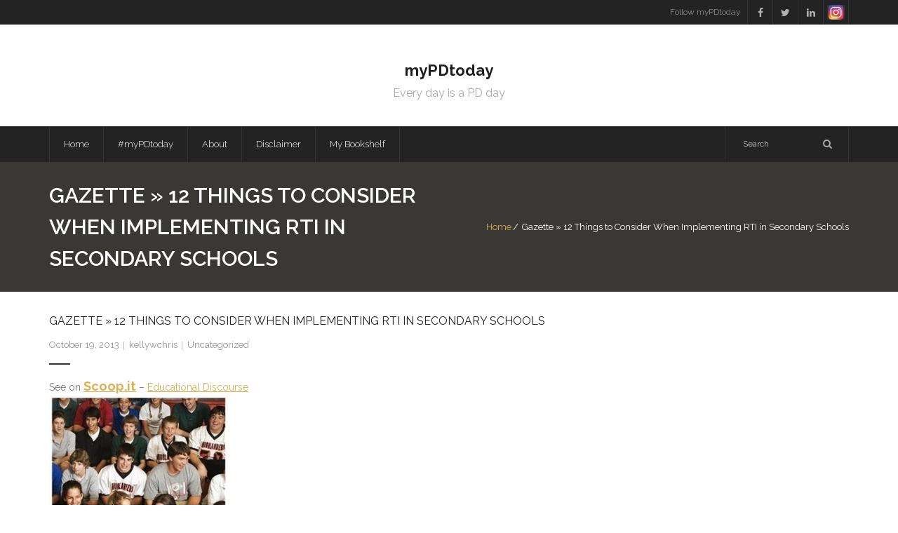

--- FILE ---
content_type: text/html; charset=UTF-8
request_url: https://kellychristopherson.ca/2013/10/19/gazette-12-things-to-consider-when-implementing-rti-in-secondary-schools/
body_size: 41372
content:
<!DOCTYPE html>

<html lang="en-US">
<head>
<meta charset="UTF-8" />
<meta name="viewport" content="width=device-width" />
<link rel="profile" href="//gmpg.org/xfn/11" />
<link rel="pingback" href="https://kellychristopherson.ca/xmlrpc.php" />

<title>Gazette » 12 Things to Consider When Implementing RTI in Secondary Schools &#8211; myPDtoday</title>
<meta name='robots' content='max-image-preview:large' />
<link rel='dns-prefetch' href='//fonts.googleapis.com' />
<link rel="alternate" type="application/rss+xml" title="myPDtoday &raquo; Feed" href="https://kellychristopherson.ca/feed/" />
<link rel="alternate" type="application/rss+xml" title="myPDtoday &raquo; Comments Feed" href="https://kellychristopherson.ca/comments/feed/" />
<link rel="alternate" type="application/rss+xml" title="myPDtoday &raquo; Gazette » 12 Things to Consider When Implementing RTI in Secondary Schools Comments Feed" href="https://kellychristopherson.ca/2013/10/19/gazette-12-things-to-consider-when-implementing-rti-in-secondary-schools/feed/" />
<link rel="alternate" title="oEmbed (JSON)" type="application/json+oembed" href="https://kellychristopherson.ca/wp-json/oembed/1.0/embed?url=https%3A%2F%2Fkellychristopherson.ca%2F2013%2F10%2F19%2Fgazette-12-things-to-consider-when-implementing-rti-in-secondary-schools%2F" />
<link rel="alternate" title="oEmbed (XML)" type="text/xml+oembed" href="https://kellychristopherson.ca/wp-json/oembed/1.0/embed?url=https%3A%2F%2Fkellychristopherson.ca%2F2013%2F10%2F19%2Fgazette-12-things-to-consider-when-implementing-rti-in-secondary-schools%2F&#038;format=xml" />
<style id='wp-img-auto-sizes-contain-inline-css' type='text/css'>
img:is([sizes=auto i],[sizes^="auto," i]){contain-intrinsic-size:3000px 1500px}
/*# sourceURL=wp-img-auto-sizes-contain-inline-css */
</style>
<style id='wp-emoji-styles-inline-css' type='text/css'>

	img.wp-smiley, img.emoji {
		display: inline !important;
		border: none !important;
		box-shadow: none !important;
		height: 1em !important;
		width: 1em !important;
		margin: 0 0.07em !important;
		vertical-align: -0.1em !important;
		background: none !important;
		padding: 0 !important;
	}
/*# sourceURL=wp-emoji-styles-inline-css */
</style>
<style id='wp-block-library-inline-css' type='text/css'>
:root{--wp-block-synced-color:#7a00df;--wp-block-synced-color--rgb:122,0,223;--wp-bound-block-color:var(--wp-block-synced-color);--wp-editor-canvas-background:#ddd;--wp-admin-theme-color:#007cba;--wp-admin-theme-color--rgb:0,124,186;--wp-admin-theme-color-darker-10:#006ba1;--wp-admin-theme-color-darker-10--rgb:0,107,160.5;--wp-admin-theme-color-darker-20:#005a87;--wp-admin-theme-color-darker-20--rgb:0,90,135;--wp-admin-border-width-focus:2px}@media (min-resolution:192dpi){:root{--wp-admin-border-width-focus:1.5px}}.wp-element-button{cursor:pointer}:root .has-very-light-gray-background-color{background-color:#eee}:root .has-very-dark-gray-background-color{background-color:#313131}:root .has-very-light-gray-color{color:#eee}:root .has-very-dark-gray-color{color:#313131}:root .has-vivid-green-cyan-to-vivid-cyan-blue-gradient-background{background:linear-gradient(135deg,#00d084,#0693e3)}:root .has-purple-crush-gradient-background{background:linear-gradient(135deg,#34e2e4,#4721fb 50%,#ab1dfe)}:root .has-hazy-dawn-gradient-background{background:linear-gradient(135deg,#faaca8,#dad0ec)}:root .has-subdued-olive-gradient-background{background:linear-gradient(135deg,#fafae1,#67a671)}:root .has-atomic-cream-gradient-background{background:linear-gradient(135deg,#fdd79a,#004a59)}:root .has-nightshade-gradient-background{background:linear-gradient(135deg,#330968,#31cdcf)}:root .has-midnight-gradient-background{background:linear-gradient(135deg,#020381,#2874fc)}:root{--wp--preset--font-size--normal:16px;--wp--preset--font-size--huge:42px}.has-regular-font-size{font-size:1em}.has-larger-font-size{font-size:2.625em}.has-normal-font-size{font-size:var(--wp--preset--font-size--normal)}.has-huge-font-size{font-size:var(--wp--preset--font-size--huge)}.has-text-align-center{text-align:center}.has-text-align-left{text-align:left}.has-text-align-right{text-align:right}.has-fit-text{white-space:nowrap!important}#end-resizable-editor-section{display:none}.aligncenter{clear:both}.items-justified-left{justify-content:flex-start}.items-justified-center{justify-content:center}.items-justified-right{justify-content:flex-end}.items-justified-space-between{justify-content:space-between}.screen-reader-text{border:0;clip-path:inset(50%);height:1px;margin:-1px;overflow:hidden;padding:0;position:absolute;width:1px;word-wrap:normal!important}.screen-reader-text:focus{background-color:#ddd;clip-path:none;color:#444;display:block;font-size:1em;height:auto;left:5px;line-height:normal;padding:15px 23px 14px;text-decoration:none;top:5px;width:auto;z-index:100000}html :where(.has-border-color){border-style:solid}html :where([style*=border-top-color]){border-top-style:solid}html :where([style*=border-right-color]){border-right-style:solid}html :where([style*=border-bottom-color]){border-bottom-style:solid}html :where([style*=border-left-color]){border-left-style:solid}html :where([style*=border-width]){border-style:solid}html :where([style*=border-top-width]){border-top-style:solid}html :where([style*=border-right-width]){border-right-style:solid}html :where([style*=border-bottom-width]){border-bottom-style:solid}html :where([style*=border-left-width]){border-left-style:solid}html :where(img[class*=wp-image-]){height:auto;max-width:100%}:where(figure){margin:0 0 1em}html :where(.is-position-sticky){--wp-admin--admin-bar--position-offset:var(--wp-admin--admin-bar--height,0px)}@media screen and (max-width:600px){html :where(.is-position-sticky){--wp-admin--admin-bar--position-offset:0px}}

/*# sourceURL=wp-block-library-inline-css */
</style><style id='wp-block-calendar-inline-css' type='text/css'>
.wp-block-calendar{text-align:center}.wp-block-calendar td,.wp-block-calendar th{border:1px solid;padding:.25em}.wp-block-calendar th{font-weight:400}.wp-block-calendar caption{background-color:inherit}.wp-block-calendar table{border-collapse:collapse;width:100%}.wp-block-calendar table.has-background th{background-color:inherit}.wp-block-calendar table.has-text-color th{color:inherit}.wp-block-calendar :where(table:not(.has-text-color)){color:#40464d}.wp-block-calendar :where(table:not(.has-text-color)) td,.wp-block-calendar :where(table:not(.has-text-color)) th{border-color:#ddd}:where(.wp-block-calendar table:not(.has-background) th){background:#ddd}
/*# sourceURL=https://kellychristopherson.ca/wp-includes/blocks/calendar/style.min.css */
</style>
<style id='wp-block-group-inline-css' type='text/css'>
.wp-block-group{box-sizing:border-box}:where(.wp-block-group.wp-block-group-is-layout-constrained){position:relative}
/*# sourceURL=https://kellychristopherson.ca/wp-includes/blocks/group/style.min.css */
</style>
<style id='wp-block-paragraph-inline-css' type='text/css'>
.is-small-text{font-size:.875em}.is-regular-text{font-size:1em}.is-large-text{font-size:2.25em}.is-larger-text{font-size:3em}.has-drop-cap:not(:focus):first-letter{float:left;font-size:8.4em;font-style:normal;font-weight:100;line-height:.68;margin:.05em .1em 0 0;text-transform:uppercase}body.rtl .has-drop-cap:not(:focus):first-letter{float:none;margin-left:.1em}p.has-drop-cap.has-background{overflow:hidden}:root :where(p.has-background){padding:1.25em 2.375em}:where(p.has-text-color:not(.has-link-color)) a{color:inherit}p.has-text-align-left[style*="writing-mode:vertical-lr"],p.has-text-align-right[style*="writing-mode:vertical-rl"]{rotate:180deg}
/*# sourceURL=https://kellychristopherson.ca/wp-includes/blocks/paragraph/style.min.css */
</style>
<style id='global-styles-inline-css' type='text/css'>
:root{--wp--preset--aspect-ratio--square: 1;--wp--preset--aspect-ratio--4-3: 4/3;--wp--preset--aspect-ratio--3-4: 3/4;--wp--preset--aspect-ratio--3-2: 3/2;--wp--preset--aspect-ratio--2-3: 2/3;--wp--preset--aspect-ratio--16-9: 16/9;--wp--preset--aspect-ratio--9-16: 9/16;--wp--preset--color--black: #000000;--wp--preset--color--cyan-bluish-gray: #abb8c3;--wp--preset--color--white: #ffffff;--wp--preset--color--pale-pink: #f78da7;--wp--preset--color--vivid-red: #cf2e2e;--wp--preset--color--luminous-vivid-orange: #ff6900;--wp--preset--color--luminous-vivid-amber: #fcb900;--wp--preset--color--light-green-cyan: #7bdcb5;--wp--preset--color--vivid-green-cyan: #00d084;--wp--preset--color--pale-cyan-blue: #8ed1fc;--wp--preset--color--vivid-cyan-blue: #0693e3;--wp--preset--color--vivid-purple: #9b51e0;--wp--preset--gradient--vivid-cyan-blue-to-vivid-purple: linear-gradient(135deg,rgb(6,147,227) 0%,rgb(155,81,224) 100%);--wp--preset--gradient--light-green-cyan-to-vivid-green-cyan: linear-gradient(135deg,rgb(122,220,180) 0%,rgb(0,208,130) 100%);--wp--preset--gradient--luminous-vivid-amber-to-luminous-vivid-orange: linear-gradient(135deg,rgb(252,185,0) 0%,rgb(255,105,0) 100%);--wp--preset--gradient--luminous-vivid-orange-to-vivid-red: linear-gradient(135deg,rgb(255,105,0) 0%,rgb(207,46,46) 100%);--wp--preset--gradient--very-light-gray-to-cyan-bluish-gray: linear-gradient(135deg,rgb(238,238,238) 0%,rgb(169,184,195) 100%);--wp--preset--gradient--cool-to-warm-spectrum: linear-gradient(135deg,rgb(74,234,220) 0%,rgb(151,120,209) 20%,rgb(207,42,186) 40%,rgb(238,44,130) 60%,rgb(251,105,98) 80%,rgb(254,248,76) 100%);--wp--preset--gradient--blush-light-purple: linear-gradient(135deg,rgb(255,206,236) 0%,rgb(152,150,240) 100%);--wp--preset--gradient--blush-bordeaux: linear-gradient(135deg,rgb(254,205,165) 0%,rgb(254,45,45) 50%,rgb(107,0,62) 100%);--wp--preset--gradient--luminous-dusk: linear-gradient(135deg,rgb(255,203,112) 0%,rgb(199,81,192) 50%,rgb(65,88,208) 100%);--wp--preset--gradient--pale-ocean: linear-gradient(135deg,rgb(255,245,203) 0%,rgb(182,227,212) 50%,rgb(51,167,181) 100%);--wp--preset--gradient--electric-grass: linear-gradient(135deg,rgb(202,248,128) 0%,rgb(113,206,126) 100%);--wp--preset--gradient--midnight: linear-gradient(135deg,rgb(2,3,129) 0%,rgb(40,116,252) 100%);--wp--preset--font-size--small: 13px;--wp--preset--font-size--medium: 20px;--wp--preset--font-size--large: 36px;--wp--preset--font-size--x-large: 42px;--wp--preset--spacing--20: 0.44rem;--wp--preset--spacing--30: 0.67rem;--wp--preset--spacing--40: 1rem;--wp--preset--spacing--50: 1.5rem;--wp--preset--spacing--60: 2.25rem;--wp--preset--spacing--70: 3.38rem;--wp--preset--spacing--80: 5.06rem;--wp--preset--shadow--natural: 6px 6px 9px rgba(0, 0, 0, 0.2);--wp--preset--shadow--deep: 12px 12px 50px rgba(0, 0, 0, 0.4);--wp--preset--shadow--sharp: 6px 6px 0px rgba(0, 0, 0, 0.2);--wp--preset--shadow--outlined: 6px 6px 0px -3px rgb(255, 255, 255), 6px 6px rgb(0, 0, 0);--wp--preset--shadow--crisp: 6px 6px 0px rgb(0, 0, 0);}:where(.is-layout-flex){gap: 0.5em;}:where(.is-layout-grid){gap: 0.5em;}body .is-layout-flex{display: flex;}.is-layout-flex{flex-wrap: wrap;align-items: center;}.is-layout-flex > :is(*, div){margin: 0;}body .is-layout-grid{display: grid;}.is-layout-grid > :is(*, div){margin: 0;}:where(.wp-block-columns.is-layout-flex){gap: 2em;}:where(.wp-block-columns.is-layout-grid){gap: 2em;}:where(.wp-block-post-template.is-layout-flex){gap: 1.25em;}:where(.wp-block-post-template.is-layout-grid){gap: 1.25em;}.has-black-color{color: var(--wp--preset--color--black) !important;}.has-cyan-bluish-gray-color{color: var(--wp--preset--color--cyan-bluish-gray) !important;}.has-white-color{color: var(--wp--preset--color--white) !important;}.has-pale-pink-color{color: var(--wp--preset--color--pale-pink) !important;}.has-vivid-red-color{color: var(--wp--preset--color--vivid-red) !important;}.has-luminous-vivid-orange-color{color: var(--wp--preset--color--luminous-vivid-orange) !important;}.has-luminous-vivid-amber-color{color: var(--wp--preset--color--luminous-vivid-amber) !important;}.has-light-green-cyan-color{color: var(--wp--preset--color--light-green-cyan) !important;}.has-vivid-green-cyan-color{color: var(--wp--preset--color--vivid-green-cyan) !important;}.has-pale-cyan-blue-color{color: var(--wp--preset--color--pale-cyan-blue) !important;}.has-vivid-cyan-blue-color{color: var(--wp--preset--color--vivid-cyan-blue) !important;}.has-vivid-purple-color{color: var(--wp--preset--color--vivid-purple) !important;}.has-black-background-color{background-color: var(--wp--preset--color--black) !important;}.has-cyan-bluish-gray-background-color{background-color: var(--wp--preset--color--cyan-bluish-gray) !important;}.has-white-background-color{background-color: var(--wp--preset--color--white) !important;}.has-pale-pink-background-color{background-color: var(--wp--preset--color--pale-pink) !important;}.has-vivid-red-background-color{background-color: var(--wp--preset--color--vivid-red) !important;}.has-luminous-vivid-orange-background-color{background-color: var(--wp--preset--color--luminous-vivid-orange) !important;}.has-luminous-vivid-amber-background-color{background-color: var(--wp--preset--color--luminous-vivid-amber) !important;}.has-light-green-cyan-background-color{background-color: var(--wp--preset--color--light-green-cyan) !important;}.has-vivid-green-cyan-background-color{background-color: var(--wp--preset--color--vivid-green-cyan) !important;}.has-pale-cyan-blue-background-color{background-color: var(--wp--preset--color--pale-cyan-blue) !important;}.has-vivid-cyan-blue-background-color{background-color: var(--wp--preset--color--vivid-cyan-blue) !important;}.has-vivid-purple-background-color{background-color: var(--wp--preset--color--vivid-purple) !important;}.has-black-border-color{border-color: var(--wp--preset--color--black) !important;}.has-cyan-bluish-gray-border-color{border-color: var(--wp--preset--color--cyan-bluish-gray) !important;}.has-white-border-color{border-color: var(--wp--preset--color--white) !important;}.has-pale-pink-border-color{border-color: var(--wp--preset--color--pale-pink) !important;}.has-vivid-red-border-color{border-color: var(--wp--preset--color--vivid-red) !important;}.has-luminous-vivid-orange-border-color{border-color: var(--wp--preset--color--luminous-vivid-orange) !important;}.has-luminous-vivid-amber-border-color{border-color: var(--wp--preset--color--luminous-vivid-amber) !important;}.has-light-green-cyan-border-color{border-color: var(--wp--preset--color--light-green-cyan) !important;}.has-vivid-green-cyan-border-color{border-color: var(--wp--preset--color--vivid-green-cyan) !important;}.has-pale-cyan-blue-border-color{border-color: var(--wp--preset--color--pale-cyan-blue) !important;}.has-vivid-cyan-blue-border-color{border-color: var(--wp--preset--color--vivid-cyan-blue) !important;}.has-vivid-purple-border-color{border-color: var(--wp--preset--color--vivid-purple) !important;}.has-vivid-cyan-blue-to-vivid-purple-gradient-background{background: var(--wp--preset--gradient--vivid-cyan-blue-to-vivid-purple) !important;}.has-light-green-cyan-to-vivid-green-cyan-gradient-background{background: var(--wp--preset--gradient--light-green-cyan-to-vivid-green-cyan) !important;}.has-luminous-vivid-amber-to-luminous-vivid-orange-gradient-background{background: var(--wp--preset--gradient--luminous-vivid-amber-to-luminous-vivid-orange) !important;}.has-luminous-vivid-orange-to-vivid-red-gradient-background{background: var(--wp--preset--gradient--luminous-vivid-orange-to-vivid-red) !important;}.has-very-light-gray-to-cyan-bluish-gray-gradient-background{background: var(--wp--preset--gradient--very-light-gray-to-cyan-bluish-gray) !important;}.has-cool-to-warm-spectrum-gradient-background{background: var(--wp--preset--gradient--cool-to-warm-spectrum) !important;}.has-blush-light-purple-gradient-background{background: var(--wp--preset--gradient--blush-light-purple) !important;}.has-blush-bordeaux-gradient-background{background: var(--wp--preset--gradient--blush-bordeaux) !important;}.has-luminous-dusk-gradient-background{background: var(--wp--preset--gradient--luminous-dusk) !important;}.has-pale-ocean-gradient-background{background: var(--wp--preset--gradient--pale-ocean) !important;}.has-electric-grass-gradient-background{background: var(--wp--preset--gradient--electric-grass) !important;}.has-midnight-gradient-background{background: var(--wp--preset--gradient--midnight) !important;}.has-small-font-size{font-size: var(--wp--preset--font-size--small) !important;}.has-medium-font-size{font-size: var(--wp--preset--font-size--medium) !important;}.has-large-font-size{font-size: var(--wp--preset--font-size--large) !important;}.has-x-large-font-size{font-size: var(--wp--preset--font-size--x-large) !important;}
/*# sourceURL=global-styles-inline-css */
</style>

<style id='classic-theme-styles-inline-css' type='text/css'>
/*! This file is auto-generated */
.wp-block-button__link{color:#fff;background-color:#32373c;border-radius:9999px;box-shadow:none;text-decoration:none;padding:calc(.667em + 2px) calc(1.333em + 2px);font-size:1.125em}.wp-block-file__button{background:#32373c;color:#fff;text-decoration:none}
/*# sourceURL=/wp-includes/css/classic-themes.min.css */
</style>
<link rel='stylesheet' id='thinkup-google-fonts-css' href='//fonts.googleapis.com/css?family=Raleway%3A300%2C400%2C600%2C700&#038;subset=latin%2Clatin-ext' type='text/css' media='all' />
<link rel='stylesheet' id='prettyPhoto-css' href='https://kellychristopherson.ca/wp-content/themes/grow/lib/extentions/prettyPhoto/css/prettyPhoto.css?ver=3.1.6' type='text/css' media='all' />
<link rel='stylesheet' id='thinkup-bootstrap-css' href='https://kellychristopherson.ca/wp-content/themes/grow/lib/extentions/bootstrap/css/bootstrap.min.css?ver=2.3.2' type='text/css' media='all' />
<link rel='stylesheet' id='dashicons-css' href='https://kellychristopherson.ca/wp-includes/css/dashicons.min.css?ver=6.9' type='text/css' media='all' />
<link rel='stylesheet' id='font-awesome-css' href='https://kellychristopherson.ca/wp-content/themes/grow/lib/extentions/font-awesome/css/font-awesome.min.css?ver=4.7.0' type='text/css' media='all' />
<link rel='stylesheet' id='thinkup-shortcodes-css' href='https://kellychristopherson.ca/wp-content/themes/grow/styles/style-shortcodes.css?ver=1.7.0' type='text/css' media='all' />
<link rel='stylesheet' id='thinkup-style-css' href='https://kellychristopherson.ca/wp-content/themes/grow/style.css?ver=1.7.0' type='text/css' media='all' />
<link rel='stylesheet' id='thinkup-responsive-css' href='https://kellychristopherson.ca/wp-content/themes/grow/styles/style-responsive.css?ver=1.7.0' type='text/css' media='all' />
<script type="text/javascript" src="https://kellychristopherson.ca/wp-includes/js/jquery/jquery.min.js?ver=3.7.1" id="jquery-core-js"></script>
<script type="text/javascript" src="https://kellychristopherson.ca/wp-includes/js/jquery/jquery-migrate.min.js?ver=3.4.1" id="jquery-migrate-js"></script>
<script type="text/javascript" src="https://kellychristopherson.ca/wp-content/plugins/feedfocal/public/js/feedfocal-public.js?ver=1.3.2" id="feedfocal-js"></script>
<link rel="https://api.w.org/" href="https://kellychristopherson.ca/wp-json/" /><link rel="alternate" title="JSON" type="application/json" href="https://kellychristopherson.ca/wp-json/wp/v2/posts/1237" /><link rel="EditURI" type="application/rsd+xml" title="RSD" href="https://kellychristopherson.ca/xmlrpc.php?rsd" />
<meta name="generator" content="WordPress 6.9" />
<link rel="canonical" href="https://kellychristopherson.ca/2013/10/19/gazette-12-things-to-consider-when-implementing-rti-in-secondary-schools/" />
<link rel='shortlink' href='https://kellychristopherson.ca/?p=1237' />
<style type="text/css">
#pre-header-social li.flickr a,#pre-header-social li.flickr a:hover {background: url("http://kellychristopherson.ca/wp-content/uploads/2020/08/Screen-Shot-2020-08-09-at-3.32.15-PM.png") no-repeat center;background-size: 25px;-webkit-border-radius: 0;-moz-border-radius: 0;-o-border-radius: 0;border-radius: 0;}
#pre-header-social li.flickr i {display: none;}
#post-footer-social li.flickr a,#post-footer-social li.flickr a:hover {background: url("http://kellychristopherson.ca/wp-content/uploads/2020/08/Screen-Shot-2020-08-09-at-3.32.15-PM.png") no-repeat center;background-size: 25px;-webkit-border-radius: 0;-moz-border-radius: 0;-o-border-radius: 0;border-radius: 0;}
#post-footer-social li.flickr i {display: none;}
</style><link rel="icon" href="https://kellychristopherson.ca/wp-content/uploads/2020/07/cropped-Screenshot-2020-05-01-15.06.51-1-32x32.png" sizes="32x32" />
<link rel="icon" href="https://kellychristopherson.ca/wp-content/uploads/2020/07/cropped-Screenshot-2020-05-01-15.06.51-1-192x192.png" sizes="192x192" />
<link rel="apple-touch-icon" href="https://kellychristopherson.ca/wp-content/uploads/2020/07/cropped-Screenshot-2020-05-01-15.06.51-1-180x180.png" />
<meta name="msapplication-TileImage" content="https://kellychristopherson.ca/wp-content/uploads/2020/07/cropped-Screenshot-2020-05-01-15.06.51-1-270x270.png" />
</head>

<body class="wp-singular post-template-default single single-post postid-1237 single-format-standard wp-theme-grow layout-sidebar-none intro-on layout-responsive pre-header-style1 header-style2 scrollup-on group-blog">
<div id="body-core" class="hfeed site">

	<a class="skip-link screen-reader-text" href="#content">Skip to content</a>
	<!-- .skip-link -->

	<header>
	<div id="site-header">

			
		<div id="pre-header">
		<div class="wrap-safari">
		<div id="pre-header-core" class="main-navigation">
  
			
			
			<div id="pre-header-social"><ul><li class="social message">Follow myPDtoday</li><li class="social facebook"><a href="https://www.facebook.com/myPDtoday-102995661412443/" data-tip="bottom" data-original-title="Facebook" target="_blank"><i class="fa fa-facebook"></i></a></li><li class="social twitter"><a href="https://twitter.com/kellywchris" data-tip="bottom" data-original-title="Twitter" target="_blank"><i class="fa fa-twitter"></i></a></li><li class="social linkedin"><a href="http://www.linkedin.com/in/kwchristopherson" data-tip="bottom" data-original-title="LinkedIn" target="_blank"><i class="fa fa-linkedin"></i></a></li><li class="social flickr"><a href="https://www.instagram.com/mypdtoday/" data-tip="bottom" data-original-title="Flickr" target="_blank"><i class="fa fa-flickr"></i></a></li></ul></div>
		</div>
		</div>
		</div>
		<!-- #pre-header -->

		<div id="header">
		<div id="header-core">

			<div id="logo">
			<a rel="home" href="https://kellychristopherson.ca/"><h1 rel="home" class="site-title" title="myPDtoday">myPDtoday</h1><h2 class="site-description" title="Every day is a PD day">Every day is a PD day</h2></a>			</div>

			<div id="header-links" class="main-navigation">
			<div id="header-links-inner" class="header-links">

				<ul class="menu">
<li ><a href="https://kellychristopherson.ca/">Home</a></li><li id="menu-item-2" class=""><a href="https://kellychristopherson.ca/mypdtoday/"><span>#myPDtoday</span></a></li>
<li id="menu-item-10" class=""><a href="https://kellychristopherson.ca/about/"><span>About</span></a></li>
<li id="menu-item-346" class=""><a href="https://kellychristopherson.ca/disclaimer/"><span>Disclaimer</span></a></li>
<li id="menu-item-1860" class=""><a href="https://kellychristopherson.ca/my-bookshelf/"><span>My Bookshelf</span></a></li>
</ul>
				
				<div id="header-search"><a><div class="fa fa-search"></div></a>	<form method="get" class="searchform" action="https://kellychristopherson.ca/" role="search">
		<input type="text" class="search" name="s" value="" placeholder="Search" />
		<input type="submit" class="searchsubmit" name="submit" value="Search" />
	</form></div>
			</div>
			</div>
			<!-- #header-links .main-navigation -->
 	
			<div id="header-nav"><a class="btn-navbar" data-toggle="collapse" data-target=".nav-collapse" tabindex="0"><span class="icon-bar"></span><span class="icon-bar"></span><span class="icon-bar"></span></a></div>
		</div>
		</div>
		<!-- #header -->

		<div id="header-responsive"><div id="header-responsive-inner" class="responsive-links nav-collapse collapse"><ul><li class="page_item page-item-2"><a href="https://kellychristopherson.ca/mypdtoday/">#myPDtoday</a></li>
<li class="page_item page-item-10"><a href="https://kellychristopherson.ca/about/">About</a></li>
<li class="page_item page-item-346"><a href="https://kellychristopherson.ca/disclaimer/">Disclaimer</a></li>
<li class="page_item page-item-1860"><a href="https://kellychristopherson.ca/my-bookshelf/">My Bookshelf</a></li>
</ul></div></div>
		
		<div id="intro" class="option2"><div class="wrap-safari"><div id="intro-core"><h1 class="page-title"><span>Gazette » 12 Things to Consider When Implementing RTI in Secondary Schools</span></h1><div id="breadcrumbs"><div id="breadcrumbs-core"><a href="https://kellychristopherson.ca/">Home</a><span class="delimiter">/</span> Gazette » 12 Things to Consider When Implementing RTI in Secondary Schools</div></div></div></div></div>
	</div>

	</header>
	<!-- header -->

		
	<div id="content">
	<div id="content-core">

		<div id="main">
		<div id="main-core">
			
				
		<article id="post-1237" class="post-1237 post type-post status-publish format-standard hentry category-uncategorized format-nomedia">

				<header class="entry-header"><h3 class="post-title">Gazette » 12 Things to Consider When Implementing RTI in Secondary Schools</h3><div class="entry-meta"><span class="date"><a href="https://kellychristopherson.ca/2013/10/19/gazette-12-things-to-consider-when-implementing-rti-in-secondary-schools/" title="Gazette » 12 Things to Consider When Implementing RTI in Secondary Schools"><time datetime="2013-10-19T14:03:56+00:00">October 19, 2013</time></a></span><span class="author"><a href="https://kellychristopherson.ca/author/kellywchris/" title="View all posts by kellywchris" rel="author">kellywchris</a></span><span class="category"><a href="https://kellychristopherson.ca/category/uncategorized/" rel="category tag">Uncategorized</a></span></div><div class="clearboth"></div></header><!-- .entry-header -->
		<div class="entry-content">
			<p>See on <a style='font-weight:bold;font-size:18px;' href='http://www.scoop.it/t/educational-discourse/p/4009546167/gazette-12-things-to-consider-when-implementing-rti-in-secondary-schools'>Scoop.it</a> &#8211; <a href='http://www.scoop.it/t/educational-discourse'>Educational Discourse</a><br /><a href='http://www.scoop.it/t/educational-discourse/p/4009546167/gazette-12-things-to-consider-when-implementing-rti-in-secondary-schools'><img src='http://img.scoop.it/zQ-J-Lz0BDG1-P_UgAv-QDl72eJkfbmt4t8yenImKBXEejxNn4ZJNZ2ss5Ku7Cxt' /></a></p>
<div style="background-color:#E3E3E3;background-image:url('http://www.scoop.it/resources/img/v3/white_quote.png');background-position:10px 10px;background-repeat:no-repeat;margin-top:10px;line-height:17px;word-wrap:break-word;-webkit-hyphens:auto;padding:10px 10px 10px 42px;">
<div style="margin-left:0;"><b>Kelly Christopherson</b>&#8216;s insight:</div>
<div style="margin-left:0;">
<p style="margin-left:0;">
<p>RtI in HS can be somewhat of a challenge. Here&#8217;s some things to consider when implementing.&nbsp;</p>
</p>
</div>
</div>
<p>See on <a href='http://gazette.teachers.net/gazette/wordpress/susan-fitzell/12-things-to-consider-when-implementing-rti-in-secondary-schools/'>gazette.teachers.net</a></p>
		</div><!-- .entry-content -->

		</article>

		<div class="clearboth"></div>
				
					<nav role="navigation" id="nav-below">
	
		<div class="nav-previous"><a href="https://kellychristopherson.ca/2013/10/18/kleinspiration-tons-of-classroom-examples-using-augmented-reality-with-aurasma-a-complete-how-to-guide/" rel="prev"><span class="meta-icon"><i class="fa fa-angle-left fa-lg"></i></span><span class="meta-nav">Previous</span></a></div>		<div class="nav-next"><a href="https://kellychristopherson.ca/2013/10/21/ed-administrator2-0/" rel="next"><span class="meta-nav">Next</span><span class="meta-icon"><i class="fa fa-angle-right fa-lg"></i></span></a></div>
	
	</nav><!-- #nav-below -->
	
				
				

	<div id="comments">
	<div id="comments-core" class="comments-area">

	
	
		<div id="respond" class="comment-respond">
		<h3 id="reply-title" class="comment-reply-title">Leave Comment <small><a rel="nofollow" id="cancel-comment-reply-link" class="themebutton2" href="/2013/10/19/gazette-12-things-to-consider-when-implementing-rti-in-secondary-schools/#respond" style="display:none;">Cancel reply</a></small></h3><form action="https://kellychristopherson.ca/wp-comments-post.php" method="post" id="commentform" class="comment-form"><p class="comment-notes"><span id="email-notes">Your email address will not be published.</span> <span class="required-field-message">Required fields are marked <span class="required">*</span></span></p><p class="comment-form-comment"><textarea id="comment" name="comment" placeholder="Your Message" cols="45" rows="8" aria-required="true"></textarea></p><p class="comment-form-author one_third"><input id="author" name="author" placeholder="Your Name (Required)" type="text" value="" size="30" aria-required='true' /></p>
<p class="comment-form-email one_third"><input id="email" name="email" placeholder="Your Email (Required)" type="text" value="" size="30" aria-required='true' /></p>
<p class="comment-form-url one_third last"><input id="url" name="url" placeholder="Your Website" type="text" value="" size="30" /></p>
<p class="comment-form-cookies-consent"><input id="wp-comment-cookies-consent" name="wp-comment-cookies-consent" type="checkbox" value="yes" /> <label for="wp-comment-cookies-consent">Save my name, email, and website in this browser for the next time I comment.</label></p>
<p class="form-submit"><input name="submit" type="submit" id="submit" class="submit" value="Submit Now" /> <input type='hidden' name='comment_post_ID' value='1237' id='comment_post_ID' />
<input type='hidden' name='comment_parent' id='comment_parent' value='0' />
</p><p style="display: none;"><input type="hidden" id="akismet_comment_nonce" name="akismet_comment_nonce" value="3596c5a9a0" /></p><p style="display: none !important;" class="akismet-fields-container" data-prefix="ak_"><label>&#916;<textarea name="ak_hp_textarea" cols="45" rows="8" maxlength="100"></textarea></label><input type="hidden" id="ak_js_1" name="ak_js" value="127"/><script>document.getElementById( "ak_js_1" ).setAttribute( "value", ( new Date() ).getTime() );</script></p></form>	</div><!-- #respond -->
	</div>
</div><div class="clearboth"></div><!-- #comments .comments-area -->
			

		</div><!-- #main-core -->
		</div><!-- #main -->
			</div>
	</div><!-- #content -->

	<footer>
		<div id="footer"><div id="footer-core" class="option4"><div id="footer-col1" class="widget-area"><aside class="widget widget_block widget_text">
<p></p>
</aside></div><div id="footer-col2" class="widget-area"><aside class="widget widget_block">
<div class="wp-block-group"><div class="wp-block-group__inner-container is-layout-flow wp-block-group-is-layout-flow"></div></div>
</aside></div><div id="footer-col3" class="widget-area"><aside class="widget widget_block widget_calendar"><div class="wp-block-calendar"><table id="wp-calendar" class="wp-calendar-table">
	<caption>October 2013</caption>
	<thead>
	<tr>
		<th scope="col" aria-label="Monday">M</th>
		<th scope="col" aria-label="Tuesday">T</th>
		<th scope="col" aria-label="Wednesday">W</th>
		<th scope="col" aria-label="Thursday">T</th>
		<th scope="col" aria-label="Friday">F</th>
		<th scope="col" aria-label="Saturday">S</th>
		<th scope="col" aria-label="Sunday">S</th>
	</tr>
	</thead>
	<tbody>
	<tr>
		<td colspan="1" class="pad">&nbsp;</td><td><a href="https://kellychristopherson.ca/2013/10/01/" aria-label="Posts published on October 1, 2013">1</a></td><td><a href="https://kellychristopherson.ca/2013/10/02/" aria-label="Posts published on October 2, 2013">2</a></td><td>3</td><td>4</td><td>5</td><td><a href="https://kellychristopherson.ca/2013/10/06/" aria-label="Posts published on October 6, 2013">6</a></td>
	</tr>
	<tr>
		<td><a href="https://kellychristopherson.ca/2013/10/07/" aria-label="Posts published on October 7, 2013">7</a></td><td><a href="https://kellychristopherson.ca/2013/10/08/" aria-label="Posts published on October 8, 2013">8</a></td><td>9</td><td><a href="https://kellychristopherson.ca/2013/10/10/" aria-label="Posts published on October 10, 2013">10</a></td><td>11</td><td><a href="https://kellychristopherson.ca/2013/10/12/" aria-label="Posts published on October 12, 2013">12</a></td><td>13</td>
	</tr>
	<tr>
		<td><a href="https://kellychristopherson.ca/2013/10/14/" aria-label="Posts published on October 14, 2013">14</a></td><td><a href="https://kellychristopherson.ca/2013/10/15/" aria-label="Posts published on October 15, 2013">15</a></td><td>16</td><td><a href="https://kellychristopherson.ca/2013/10/17/" aria-label="Posts published on October 17, 2013">17</a></td><td><a href="https://kellychristopherson.ca/2013/10/18/" aria-label="Posts published on October 18, 2013">18</a></td><td><a href="https://kellychristopherson.ca/2013/10/19/" aria-label="Posts published on October 19, 2013">19</a></td><td>20</td>
	</tr>
	<tr>
		<td><a href="https://kellychristopherson.ca/2013/10/21/" aria-label="Posts published on October 21, 2013">21</a></td><td>22</td><td><a href="https://kellychristopherson.ca/2013/10/23/" aria-label="Posts published on October 23, 2013">23</a></td><td>24</td><td>25</td><td>26</td><td><a href="https://kellychristopherson.ca/2013/10/27/" aria-label="Posts published on October 27, 2013">27</a></td>
	</tr>
	<tr>
		<td>28</td><td><a href="https://kellychristopherson.ca/2013/10/29/" aria-label="Posts published on October 29, 2013">29</a></td><td>30</td><td>31</td>
		<td class="pad" colspan="3">&nbsp;</td>
	</tr>
	</tbody>
	</table><nav aria-label="Previous and next months" class="wp-calendar-nav">
		<span class="wp-calendar-nav-prev"><a href="https://kellychristopherson.ca/2013/09/">&laquo; Sep</a></span>
		<span class="pad">&nbsp;</span>
		<span class="wp-calendar-nav-next"><a href="https://kellychristopherson.ca/2013/11/">Nov &raquo;</a></span>
	</nav></div></aside></div><div id="footer-col4" class="widget-area"><aside class="widget widget_meta"><h3 class="footer-widget-title"><span>Meta</span></h3>
		<ul>
						<li><a href="https://kellychristopherson.ca/wp-login.php">Log in</a></li>
			<li><a href="https://kellychristopherson.ca/feed/">Entries feed</a></li>
			<li><a href="https://kellychristopherson.ca/comments/feed/">Comments feed</a></li>

			<li><a href="https://wordpress.org/">WordPress.org</a></li>
		</ul>

		</aside></div></div></div><!-- #footer -->
		<div id="sub-footer">

		<div id="sub-footer-core">
		
			<div class="copyright">
			Developed by <a href="//www.thinkupthemes.com/" target="_blank">Think Up Themes Ltd</a>. Powered by <a href="//www.wordpress.org/" target="_blank">WordPress</a>.			</div>
			<!-- .copyright -->

						<!-- #footer-menu -->

						<div id="post-footer-social"><ul><li class="social message">Follow myPDtoday</li><li class="social facebook"><a href="https://www.facebook.com/myPDtoday-102995661412443/" data-tip="top" data-original-title="Facebook" target="_blank"><i class="fa fa-facebook"></i></a></li><li class="social twitter"><a href="https://twitter.com/kellywchris" data-tip="top" data-original-title="Twitter" target="_blank"><i class="fa fa-twitter"></i></a></li><li class="social linkedin"><a href="http://www.linkedin.com/in/kwchristopherson" data-tip="top" data-original-title="LinkedIn" target="_blank"><i class="fa fa-linkedin"></i></a></li><li class="social flickr"><a href="https://www.instagram.com/mypdtoday/" data-tip="top" data-original-title="Flickr" target="_blank"><i class="fa fa-flickr"></i></a></li></ul></div>			
		</div>
		</div>
	</footer><!-- footer -->

</div><!-- #body-core -->

<script type="speculationrules">
{"prefetch":[{"source":"document","where":{"and":[{"href_matches":"/*"},{"not":{"href_matches":["/wp-*.php","/wp-admin/*","/wp-content/uploads/*","/wp-content/*","/wp-content/plugins/*","/wp-content/themes/grow/*","/*\\?(.+)"]}},{"not":{"selector_matches":"a[rel~=\"nofollow\"]"}},{"not":{"selector_matches":".no-prefetch, .no-prefetch a"}}]},"eagerness":"conservative"}]}
</script>
<script type="text/javascript" src="https://kellychristopherson.ca/wp-includes/js/imagesloaded.min.js?ver=5.0.0" id="imagesloaded-js"></script>
<script type="text/javascript" src="https://kellychristopherson.ca/wp-content/themes/grow/lib/extentions/prettyPhoto/js/jquery.prettyPhoto.js?ver=3.1.6" id="prettyPhoto-js"></script>
<script type="text/javascript" src="https://kellychristopherson.ca/wp-content/themes/grow/lib/scripts/modernizr.js?ver=2.6.2" id="modernizr-js"></script>
<script type="text/javascript" src="https://kellychristopherson.ca/wp-content/themes/grow/lib/scripts/plugins/waypoints/waypoints.min.js?ver=2.0.3" id="waypoints-js"></script>
<script type="text/javascript" src="https://kellychristopherson.ca/wp-content/themes/grow/lib/scripts/plugins/scrollup/jquery.scrollUp.min.js?ver=2.4.1" id="jquery-scrollup-js"></script>
<script type="text/javascript" src="https://kellychristopherson.ca/wp-content/themes/grow/lib/extentions/bootstrap/js/bootstrap.js?ver=2.3.2" id="thinkup-bootstrap-js"></script>
<script type="text/javascript" src="https://kellychristopherson.ca/wp-content/themes/grow/lib/scripts/main-frontend.js?ver=1.7.0" id="thinkup-frontend-js"></script>
<script type="text/javascript" src="https://kellychristopherson.ca/wp-includes/js/comment-reply.min.js?ver=6.9" id="comment-reply-js" async="async" data-wp-strategy="async" fetchpriority="low"></script>
<script defer type="text/javascript" src="https://kellychristopherson.ca/wp-content/plugins/akismet/_inc/akismet-frontend.js?ver=1704865922" id="akismet-frontend-js"></script>
<script id="wp-emoji-settings" type="application/json">
{"baseUrl":"https://s.w.org/images/core/emoji/17.0.2/72x72/","ext":".png","svgUrl":"https://s.w.org/images/core/emoji/17.0.2/svg/","svgExt":".svg","source":{"concatemoji":"https://kellychristopherson.ca/wp-includes/js/wp-emoji-release.min.js?ver=6.9"}}
</script>
<script type="module">
/* <![CDATA[ */
/*! This file is auto-generated */
const a=JSON.parse(document.getElementById("wp-emoji-settings").textContent),o=(window._wpemojiSettings=a,"wpEmojiSettingsSupports"),s=["flag","emoji"];function i(e){try{var t={supportTests:e,timestamp:(new Date).valueOf()};sessionStorage.setItem(o,JSON.stringify(t))}catch(e){}}function c(e,t,n){e.clearRect(0,0,e.canvas.width,e.canvas.height),e.fillText(t,0,0);t=new Uint32Array(e.getImageData(0,0,e.canvas.width,e.canvas.height).data);e.clearRect(0,0,e.canvas.width,e.canvas.height),e.fillText(n,0,0);const a=new Uint32Array(e.getImageData(0,0,e.canvas.width,e.canvas.height).data);return t.every((e,t)=>e===a[t])}function p(e,t){e.clearRect(0,0,e.canvas.width,e.canvas.height),e.fillText(t,0,0);var n=e.getImageData(16,16,1,1);for(let e=0;e<n.data.length;e++)if(0!==n.data[e])return!1;return!0}function u(e,t,n,a){switch(t){case"flag":return n(e,"\ud83c\udff3\ufe0f\u200d\u26a7\ufe0f","\ud83c\udff3\ufe0f\u200b\u26a7\ufe0f")?!1:!n(e,"\ud83c\udde8\ud83c\uddf6","\ud83c\udde8\u200b\ud83c\uddf6")&&!n(e,"\ud83c\udff4\udb40\udc67\udb40\udc62\udb40\udc65\udb40\udc6e\udb40\udc67\udb40\udc7f","\ud83c\udff4\u200b\udb40\udc67\u200b\udb40\udc62\u200b\udb40\udc65\u200b\udb40\udc6e\u200b\udb40\udc67\u200b\udb40\udc7f");case"emoji":return!a(e,"\ud83e\u1fac8")}return!1}function f(e,t,n,a){let r;const o=(r="undefined"!=typeof WorkerGlobalScope&&self instanceof WorkerGlobalScope?new OffscreenCanvas(300,150):document.createElement("canvas")).getContext("2d",{willReadFrequently:!0}),s=(o.textBaseline="top",o.font="600 32px Arial",{});return e.forEach(e=>{s[e]=t(o,e,n,a)}),s}function r(e){var t=document.createElement("script");t.src=e,t.defer=!0,document.head.appendChild(t)}a.supports={everything:!0,everythingExceptFlag:!0},new Promise(t=>{let n=function(){try{var e=JSON.parse(sessionStorage.getItem(o));if("object"==typeof e&&"number"==typeof e.timestamp&&(new Date).valueOf()<e.timestamp+604800&&"object"==typeof e.supportTests)return e.supportTests}catch(e){}return null}();if(!n){if("undefined"!=typeof Worker&&"undefined"!=typeof OffscreenCanvas&&"undefined"!=typeof URL&&URL.createObjectURL&&"undefined"!=typeof Blob)try{var e="postMessage("+f.toString()+"("+[JSON.stringify(s),u.toString(),c.toString(),p.toString()].join(",")+"));",a=new Blob([e],{type:"text/javascript"});const r=new Worker(URL.createObjectURL(a),{name:"wpTestEmojiSupports"});return void(r.onmessage=e=>{i(n=e.data),r.terminate(),t(n)})}catch(e){}i(n=f(s,u,c,p))}t(n)}).then(e=>{for(const n in e)a.supports[n]=e[n],a.supports.everything=a.supports.everything&&a.supports[n],"flag"!==n&&(a.supports.everythingExceptFlag=a.supports.everythingExceptFlag&&a.supports[n]);var t;a.supports.everythingExceptFlag=a.supports.everythingExceptFlag&&!a.supports.flag,a.supports.everything||((t=a.source||{}).concatemoji?r(t.concatemoji):t.wpemoji&&t.twemoji&&(r(t.twemoji),r(t.wpemoji)))});
//# sourceURL=https://kellychristopherson.ca/wp-includes/js/wp-emoji-loader.min.js
/* ]]> */
</script>

</body>
</html>